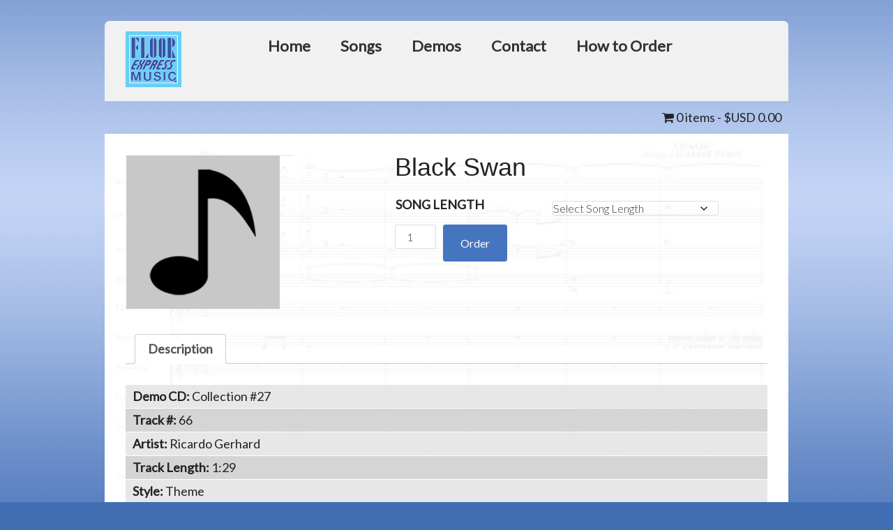

--- FILE ---
content_type: text/html; charset=UTF-8
request_url: https://floorexpressmusic.com/product/black-swan/
body_size: 15647
content:
<!DOCTYPE html>
<html lang="en-US">
<head >
<meta charset="UTF-8" />
<meta name="viewport" content="width=device-width, initial-scale=1" />
<meta name='robots' content='index, follow, max-image-preview:large, max-snippet:-1, max-video-preview:-1' />

	<!-- This site is optimized with the Yoast SEO plugin v26.7 - https://yoast.com/wordpress/plugins/seo/ -->
	<title>Black Swan - Floor Express Music</title>
	<link rel="canonical" href="https://floorexpressmusic.com/product/black-swan/" />
	<meta property="og:locale" content="en_US" />
	<meta property="og:type" content="article" />
	<meta property="og:title" content="Black Swan - Floor Express Music" />
	<meta property="og:url" content="https://floorexpressmusic.com/product/black-swan/" />
	<meta property="og:site_name" content="Floor Express Music" />
	<meta property="article:modified_time" content="2015-07-30T16:15:39+00:00" />
	<meta name="twitter:card" content="summary_large_image" />
	<script type="application/ld+json" class="yoast-schema-graph">{"@context":"https://schema.org","@graph":[{"@type":"WebPage","@id":"https://floorexpressmusic.com/product/black-swan/","url":"https://floorexpressmusic.com/product/black-swan/","name":"Black Swan - Floor Express Music","isPartOf":{"@id":"https://floorexpressmusic.com/#website"},"datePublished":"2015-07-30T16:15:36+00:00","dateModified":"2015-07-30T16:15:39+00:00","breadcrumb":{"@id":"https://floorexpressmusic.com/product/black-swan/#breadcrumb"},"inLanguage":"en-US","potentialAction":[{"@type":"ReadAction","target":["https://floorexpressmusic.com/product/black-swan/"]}]},{"@type":"BreadcrumbList","@id":"https://floorexpressmusic.com/product/black-swan/#breadcrumb","itemListElement":[{"@type":"ListItem","position":1,"name":"Home","item":"https://floorexpressmusic.com/"},{"@type":"ListItem","position":2,"name":"Shop","item":"https://floorexpressmusic.com/shop/"},{"@type":"ListItem","position":3,"name":"Black Swan"}]},{"@type":"WebSite","@id":"https://floorexpressmusic.com/#website","url":"https://floorexpressmusic.com/","name":"Floor Express Music","description":"Gymnastics Floor Music","publisher":{"@id":"https://floorexpressmusic.com/#organization"},"potentialAction":[{"@type":"SearchAction","target":{"@type":"EntryPoint","urlTemplate":"https://floorexpressmusic.com/?s={search_term_string}"},"query-input":{"@type":"PropertyValueSpecification","valueRequired":true,"valueName":"search_term_string"}}],"inLanguage":"en-US"},{"@type":"Organization","@id":"https://floorexpressmusic.com/#organization","name":"Floor Express Music","url":"https://floorexpressmusic.com/","logo":{"@type":"ImageObject","inLanguage":"en-US","@id":"https://floorexpressmusic.com/#/schema/logo/image/","url":"https://floorexpressmusic.com/floor-music/floor-music/uploads/2015/07/floor-express-music-logo1.png","contentUrl":"https://floorexpressmusic.com/floor-music/floor-music/uploads/2015/07/floor-express-music-logo1.png","width":150,"height":150,"caption":"Floor Express Music"},"image":{"@id":"https://floorexpressmusic.com/#/schema/logo/image/"}}]}</script>
	<!-- / Yoast SEO plugin. -->


<link rel='dns-prefetch' href='//www.googletagmanager.com' />
<link rel='dns-prefetch' href='//maxcdn.bootstrapcdn.com' />
<link rel='dns-prefetch' href='//fonts.googleapis.com' />
<link rel="alternate" type="application/rss+xml" title="Floor Express Music &raquo; Feed" href="https://floorexpressmusic.com/feed/" />
<link rel="alternate" type="application/rss+xml" title="Floor Express Music &raquo; Comments Feed" href="https://floorexpressmusic.com/comments/feed/" />
<link rel="alternate" title="oEmbed (JSON)" type="application/json+oembed" href="https://floorexpressmusic.com/wp-json/oembed/1.0/embed?url=https%3A%2F%2Ffloorexpressmusic.com%2Fproduct%2Fblack-swan%2F" />
<link rel="alternate" title="oEmbed (XML)" type="text/xml+oembed" href="https://floorexpressmusic.com/wp-json/oembed/1.0/embed?url=https%3A%2F%2Ffloorexpressmusic.com%2Fproduct%2Fblack-swan%2F&#038;format=xml" />
<style id='wp-img-auto-sizes-contain-inline-css' type='text/css'>
img:is([sizes=auto i],[sizes^="auto," i]){contain-intrinsic-size:3000px 1500px}
/*# sourceURL=wp-img-auto-sizes-contain-inline-css */
</style>
<link rel='stylesheet' id='wc-authorize-net-cim-credit-card-checkout-block-css' href='https://floorexpressmusic.com/floor-music/floor-music/plugins/woocommerce-gateway-authorize-net-cim/assets/css/blocks/wc-authorize-net-cim-checkout-block.css?ver=3.10.14' type='text/css' media='all' />
<link rel='stylesheet' id='wc-authorize-net-cim-echeck-checkout-block-css' href='https://floorexpressmusic.com/floor-music/floor-music/plugins/woocommerce-gateway-authorize-net-cim/assets/css/blocks/wc-authorize-net-cim-checkout-block.css?ver=3.10.14' type='text/css' media='all' />
<link rel='stylesheet' id='modern-portfolio-pro-theme-css' href='https://floorexpressmusic.com/floor-music/floor-music/themes/modern-portfolio-pro/style.css?ver=2.1' type='text/css' media='all' />
<style id='modern-portfolio-pro-theme-inline-css' type='text/css'>
.site-title a::before{ content: 'M'; }
/*# sourceURL=modern-portfolio-pro-theme-inline-css */
</style>
<style id='wp-emoji-styles-inline-css' type='text/css'>

	img.wp-smiley, img.emoji {
		display: inline !important;
		border: none !important;
		box-shadow: none !important;
		height: 1em !important;
		width: 1em !important;
		margin: 0 0.07em !important;
		vertical-align: -0.1em !important;
		background: none !important;
		padding: 0 !important;
	}
/*# sourceURL=wp-emoji-styles-inline-css */
</style>
<link rel='stylesheet' id='wp-block-library-css' href='https://floorexpressmusic.com/floor-music/wp-includes/css/dist/block-library/style.min.css?ver=6.9' type='text/css' media='all' />
<link rel='stylesheet' id='wc-blocks-style-css' href='https://floorexpressmusic.com/floor-music/floor-music/plugins/woocommerce/assets/client/blocks/wc-blocks.css?ver=wc-10.4.3' type='text/css' media='all' />
<style id='global-styles-inline-css' type='text/css'>
:root{--wp--preset--aspect-ratio--square: 1;--wp--preset--aspect-ratio--4-3: 4/3;--wp--preset--aspect-ratio--3-4: 3/4;--wp--preset--aspect-ratio--3-2: 3/2;--wp--preset--aspect-ratio--2-3: 2/3;--wp--preset--aspect-ratio--16-9: 16/9;--wp--preset--aspect-ratio--9-16: 9/16;--wp--preset--color--black: #000000;--wp--preset--color--cyan-bluish-gray: #abb8c3;--wp--preset--color--white: #ffffff;--wp--preset--color--pale-pink: #f78da7;--wp--preset--color--vivid-red: #cf2e2e;--wp--preset--color--luminous-vivid-orange: #ff6900;--wp--preset--color--luminous-vivid-amber: #fcb900;--wp--preset--color--light-green-cyan: #7bdcb5;--wp--preset--color--vivid-green-cyan: #00d084;--wp--preset--color--pale-cyan-blue: #8ed1fc;--wp--preset--color--vivid-cyan-blue: #0693e3;--wp--preset--color--vivid-purple: #9b51e0;--wp--preset--gradient--vivid-cyan-blue-to-vivid-purple: linear-gradient(135deg,rgb(6,147,227) 0%,rgb(155,81,224) 100%);--wp--preset--gradient--light-green-cyan-to-vivid-green-cyan: linear-gradient(135deg,rgb(122,220,180) 0%,rgb(0,208,130) 100%);--wp--preset--gradient--luminous-vivid-amber-to-luminous-vivid-orange: linear-gradient(135deg,rgb(252,185,0) 0%,rgb(255,105,0) 100%);--wp--preset--gradient--luminous-vivid-orange-to-vivid-red: linear-gradient(135deg,rgb(255,105,0) 0%,rgb(207,46,46) 100%);--wp--preset--gradient--very-light-gray-to-cyan-bluish-gray: linear-gradient(135deg,rgb(238,238,238) 0%,rgb(169,184,195) 100%);--wp--preset--gradient--cool-to-warm-spectrum: linear-gradient(135deg,rgb(74,234,220) 0%,rgb(151,120,209) 20%,rgb(207,42,186) 40%,rgb(238,44,130) 60%,rgb(251,105,98) 80%,rgb(254,248,76) 100%);--wp--preset--gradient--blush-light-purple: linear-gradient(135deg,rgb(255,206,236) 0%,rgb(152,150,240) 100%);--wp--preset--gradient--blush-bordeaux: linear-gradient(135deg,rgb(254,205,165) 0%,rgb(254,45,45) 50%,rgb(107,0,62) 100%);--wp--preset--gradient--luminous-dusk: linear-gradient(135deg,rgb(255,203,112) 0%,rgb(199,81,192) 50%,rgb(65,88,208) 100%);--wp--preset--gradient--pale-ocean: linear-gradient(135deg,rgb(255,245,203) 0%,rgb(182,227,212) 50%,rgb(51,167,181) 100%);--wp--preset--gradient--electric-grass: linear-gradient(135deg,rgb(202,248,128) 0%,rgb(113,206,126) 100%);--wp--preset--gradient--midnight: linear-gradient(135deg,rgb(2,3,129) 0%,rgb(40,116,252) 100%);--wp--preset--font-size--small: 13px;--wp--preset--font-size--medium: 20px;--wp--preset--font-size--large: 36px;--wp--preset--font-size--x-large: 42px;--wp--preset--spacing--20: 0.44rem;--wp--preset--spacing--30: 0.67rem;--wp--preset--spacing--40: 1rem;--wp--preset--spacing--50: 1.5rem;--wp--preset--spacing--60: 2.25rem;--wp--preset--spacing--70: 3.38rem;--wp--preset--spacing--80: 5.06rem;--wp--preset--shadow--natural: 6px 6px 9px rgba(0, 0, 0, 0.2);--wp--preset--shadow--deep: 12px 12px 50px rgba(0, 0, 0, 0.4);--wp--preset--shadow--sharp: 6px 6px 0px rgba(0, 0, 0, 0.2);--wp--preset--shadow--outlined: 6px 6px 0px -3px rgb(255, 255, 255), 6px 6px rgb(0, 0, 0);--wp--preset--shadow--crisp: 6px 6px 0px rgb(0, 0, 0);}:where(.is-layout-flex){gap: 0.5em;}:where(.is-layout-grid){gap: 0.5em;}body .is-layout-flex{display: flex;}.is-layout-flex{flex-wrap: wrap;align-items: center;}.is-layout-flex > :is(*, div){margin: 0;}body .is-layout-grid{display: grid;}.is-layout-grid > :is(*, div){margin: 0;}:where(.wp-block-columns.is-layout-flex){gap: 2em;}:where(.wp-block-columns.is-layout-grid){gap: 2em;}:where(.wp-block-post-template.is-layout-flex){gap: 1.25em;}:where(.wp-block-post-template.is-layout-grid){gap: 1.25em;}.has-black-color{color: var(--wp--preset--color--black) !important;}.has-cyan-bluish-gray-color{color: var(--wp--preset--color--cyan-bluish-gray) !important;}.has-white-color{color: var(--wp--preset--color--white) !important;}.has-pale-pink-color{color: var(--wp--preset--color--pale-pink) !important;}.has-vivid-red-color{color: var(--wp--preset--color--vivid-red) !important;}.has-luminous-vivid-orange-color{color: var(--wp--preset--color--luminous-vivid-orange) !important;}.has-luminous-vivid-amber-color{color: var(--wp--preset--color--luminous-vivid-amber) !important;}.has-light-green-cyan-color{color: var(--wp--preset--color--light-green-cyan) !important;}.has-vivid-green-cyan-color{color: var(--wp--preset--color--vivid-green-cyan) !important;}.has-pale-cyan-blue-color{color: var(--wp--preset--color--pale-cyan-blue) !important;}.has-vivid-cyan-blue-color{color: var(--wp--preset--color--vivid-cyan-blue) !important;}.has-vivid-purple-color{color: var(--wp--preset--color--vivid-purple) !important;}.has-black-background-color{background-color: var(--wp--preset--color--black) !important;}.has-cyan-bluish-gray-background-color{background-color: var(--wp--preset--color--cyan-bluish-gray) !important;}.has-white-background-color{background-color: var(--wp--preset--color--white) !important;}.has-pale-pink-background-color{background-color: var(--wp--preset--color--pale-pink) !important;}.has-vivid-red-background-color{background-color: var(--wp--preset--color--vivid-red) !important;}.has-luminous-vivid-orange-background-color{background-color: var(--wp--preset--color--luminous-vivid-orange) !important;}.has-luminous-vivid-amber-background-color{background-color: var(--wp--preset--color--luminous-vivid-amber) !important;}.has-light-green-cyan-background-color{background-color: var(--wp--preset--color--light-green-cyan) !important;}.has-vivid-green-cyan-background-color{background-color: var(--wp--preset--color--vivid-green-cyan) !important;}.has-pale-cyan-blue-background-color{background-color: var(--wp--preset--color--pale-cyan-blue) !important;}.has-vivid-cyan-blue-background-color{background-color: var(--wp--preset--color--vivid-cyan-blue) !important;}.has-vivid-purple-background-color{background-color: var(--wp--preset--color--vivid-purple) !important;}.has-black-border-color{border-color: var(--wp--preset--color--black) !important;}.has-cyan-bluish-gray-border-color{border-color: var(--wp--preset--color--cyan-bluish-gray) !important;}.has-white-border-color{border-color: var(--wp--preset--color--white) !important;}.has-pale-pink-border-color{border-color: var(--wp--preset--color--pale-pink) !important;}.has-vivid-red-border-color{border-color: var(--wp--preset--color--vivid-red) !important;}.has-luminous-vivid-orange-border-color{border-color: var(--wp--preset--color--luminous-vivid-orange) !important;}.has-luminous-vivid-amber-border-color{border-color: var(--wp--preset--color--luminous-vivid-amber) !important;}.has-light-green-cyan-border-color{border-color: var(--wp--preset--color--light-green-cyan) !important;}.has-vivid-green-cyan-border-color{border-color: var(--wp--preset--color--vivid-green-cyan) !important;}.has-pale-cyan-blue-border-color{border-color: var(--wp--preset--color--pale-cyan-blue) !important;}.has-vivid-cyan-blue-border-color{border-color: var(--wp--preset--color--vivid-cyan-blue) !important;}.has-vivid-purple-border-color{border-color: var(--wp--preset--color--vivid-purple) !important;}.has-vivid-cyan-blue-to-vivid-purple-gradient-background{background: var(--wp--preset--gradient--vivid-cyan-blue-to-vivid-purple) !important;}.has-light-green-cyan-to-vivid-green-cyan-gradient-background{background: var(--wp--preset--gradient--light-green-cyan-to-vivid-green-cyan) !important;}.has-luminous-vivid-amber-to-luminous-vivid-orange-gradient-background{background: var(--wp--preset--gradient--luminous-vivid-amber-to-luminous-vivid-orange) !important;}.has-luminous-vivid-orange-to-vivid-red-gradient-background{background: var(--wp--preset--gradient--luminous-vivid-orange-to-vivid-red) !important;}.has-very-light-gray-to-cyan-bluish-gray-gradient-background{background: var(--wp--preset--gradient--very-light-gray-to-cyan-bluish-gray) !important;}.has-cool-to-warm-spectrum-gradient-background{background: var(--wp--preset--gradient--cool-to-warm-spectrum) !important;}.has-blush-light-purple-gradient-background{background: var(--wp--preset--gradient--blush-light-purple) !important;}.has-blush-bordeaux-gradient-background{background: var(--wp--preset--gradient--blush-bordeaux) !important;}.has-luminous-dusk-gradient-background{background: var(--wp--preset--gradient--luminous-dusk) !important;}.has-pale-ocean-gradient-background{background: var(--wp--preset--gradient--pale-ocean) !important;}.has-electric-grass-gradient-background{background: var(--wp--preset--gradient--electric-grass) !important;}.has-midnight-gradient-background{background: var(--wp--preset--gradient--midnight) !important;}.has-small-font-size{font-size: var(--wp--preset--font-size--small) !important;}.has-medium-font-size{font-size: var(--wp--preset--font-size--medium) !important;}.has-large-font-size{font-size: var(--wp--preset--font-size--large) !important;}.has-x-large-font-size{font-size: var(--wp--preset--font-size--x-large) !important;}
/*# sourceURL=global-styles-inline-css */
</style>

<style id='classic-theme-styles-inline-css' type='text/css'>
/*! This file is auto-generated */
.wp-block-button__link{color:#fff;background-color:#32373c;border-radius:9999px;box-shadow:none;text-decoration:none;padding:calc(.667em + 2px) calc(1.333em + 2px);font-size:1.125em}.wp-block-file__button{background:#32373c;color:#fff;text-decoration:none}
/*# sourceURL=/wp-includes/css/classic-themes.min.css */
</style>
<link rel='stylesheet' id='woocommerce-layout-css' href='https://floorexpressmusic.com/floor-music/floor-music/plugins/woocommerce/assets/css/woocommerce-layout.css?ver=10.4.3' type='text/css' media='all' />
<link rel='stylesheet' id='woocommerce-smallscreen-css' href='https://floorexpressmusic.com/floor-music/floor-music/plugins/woocommerce/assets/css/woocommerce-smallscreen.css?ver=10.4.3' type='text/css' media='only screen and (max-width: 768px)' />
<link rel='stylesheet' id='woocommerce-general-css' href='https://floorexpressmusic.com/floor-music/floor-music/plugins/woocommerce/assets/css/woocommerce.css?ver=10.4.3' type='text/css' media='all' />
<style id='woocommerce-inline-inline-css' type='text/css'>
.woocommerce form .form-row .required { visibility: visible; }
/*# sourceURL=woocommerce-inline-inline-css */
</style>
<link rel='stylesheet' id='font-awesome-css' href='//maxcdn.bootstrapcdn.com/font-awesome/4.2.0/css/font-awesome.min.css?ver=6.9' type='text/css' media='all' />
<link rel='stylesheet' id='dashicons-css' href='https://floorexpressmusic.com/floor-music/wp-includes/css/dashicons.min.css?ver=6.9' type='text/css' media='all' />
<link rel='stylesheet' id='google-fonts-css' href='//fonts.googleapis.com/css?family=Lato%3A300%2C400%7CMerriweather%3A400%2C300&#038;ver=2.1' type='text/css' media='all' />
<link rel='stylesheet' id='sv-wc-payment-gateway-payment-form-v5_15_12-css' href='https://floorexpressmusic.com/floor-music/floor-music/plugins/woocommerce-gateway-authorize-net-cim/vendor/skyverge/wc-plugin-framework/woocommerce/payment-gateway/assets/css/frontend/sv-wc-payment-gateway-payment-form.min.css?ver=5.15.12' type='text/css' media='all' />
<script type="text/javascript" id="woocommerce-google-analytics-integration-gtag-js-after">
/* <![CDATA[ */
/* Google Analytics for WooCommerce (gtag.js) */
					window.dataLayer = window.dataLayer || [];
					function gtag(){dataLayer.push(arguments);}
					// Set up default consent state.
					for ( const mode of [{"analytics_storage":"denied","ad_storage":"denied","ad_user_data":"denied","ad_personalization":"denied","region":["AT","BE","BG","HR","CY","CZ","DK","EE","FI","FR","DE","GR","HU","IS","IE","IT","LV","LI","LT","LU","MT","NL","NO","PL","PT","RO","SK","SI","ES","SE","GB","CH"]}] || [] ) {
						gtag( "consent", "default", { "wait_for_update": 500, ...mode } );
					}
					gtag("js", new Date());
					gtag("set", "developer_id.dOGY3NW", true);
					gtag("config", "G-BJM466GTP1", {"track_404":true,"allow_google_signals":false,"logged_in":false,"linker":{"domains":[],"allow_incoming":false},"custom_map":{"dimension1":"logged_in"}});
//# sourceURL=woocommerce-google-analytics-integration-gtag-js-after
/* ]]> */
</script>
<script type="text/javascript" src="https://floorexpressmusic.com/floor-music/wp-includes/js/jquery/jquery.min.js?ver=3.7.1" id="jquery-core-js"></script>
<script type="text/javascript" src="https://floorexpressmusic.com/floor-music/wp-includes/js/jquery/jquery-migrate.min.js?ver=3.4.1" id="jquery-migrate-js"></script>
<script type="text/javascript" src="https://floorexpressmusic.com/floor-music/floor-music/plugins/woocommerce/assets/js/jquery-blockui/jquery.blockUI.min.js?ver=2.7.0-wc.10.4.3" id="wc-jquery-blockui-js" defer="defer" data-wp-strategy="defer"></script>
<script type="text/javascript" id="wc-add-to-cart-js-extra">
/* <![CDATA[ */
var wc_add_to_cart_params = {"ajax_url":"/floor-music/wp-admin/admin-ajax.php","wc_ajax_url":"/?wc-ajax=%%endpoint%%","i18n_view_cart":"View cart","cart_url":"https://floorexpressmusic.com/cart/","is_cart":"","cart_redirect_after_add":"yes"};
//# sourceURL=wc-add-to-cart-js-extra
/* ]]> */
</script>
<script type="text/javascript" src="https://floorexpressmusic.com/floor-music/floor-music/plugins/woocommerce/assets/js/frontend/add-to-cart.min.js?ver=10.4.3" id="wc-add-to-cart-js" defer="defer" data-wp-strategy="defer"></script>
<script type="text/javascript" id="wc-single-product-js-extra">
/* <![CDATA[ */
var wc_single_product_params = {"i18n_required_rating_text":"Please select a rating","i18n_rating_options":["1 of 5 stars","2 of 5 stars","3 of 5 stars","4 of 5 stars","5 of 5 stars"],"i18n_product_gallery_trigger_text":"View full-screen image gallery","review_rating_required":"yes","flexslider":{"rtl":false,"animation":"slide","smoothHeight":true,"directionNav":false,"controlNav":"thumbnails","slideshow":false,"animationSpeed":500,"animationLoop":false,"allowOneSlide":false},"zoom_enabled":"","zoom_options":[],"photoswipe_enabled":"","photoswipe_options":{"shareEl":false,"closeOnScroll":false,"history":false,"hideAnimationDuration":0,"showAnimationDuration":0},"flexslider_enabled":""};
//# sourceURL=wc-single-product-js-extra
/* ]]> */
</script>
<script type="text/javascript" src="https://floorexpressmusic.com/floor-music/floor-music/plugins/woocommerce/assets/js/frontend/single-product.min.js?ver=10.4.3" id="wc-single-product-js" defer="defer" data-wp-strategy="defer"></script>
<script type="text/javascript" src="https://floorexpressmusic.com/floor-music/floor-music/plugins/woocommerce/assets/js/js-cookie/js.cookie.min.js?ver=2.1.4-wc.10.4.3" id="wc-js-cookie-js" defer="defer" data-wp-strategy="defer"></script>
<script type="text/javascript" id="woocommerce-js-extra">
/* <![CDATA[ */
var woocommerce_params = {"ajax_url":"/floor-music/wp-admin/admin-ajax.php","wc_ajax_url":"/?wc-ajax=%%endpoint%%","i18n_password_show":"Show password","i18n_password_hide":"Hide password"};
//# sourceURL=woocommerce-js-extra
/* ]]> */
</script>
<script type="text/javascript" src="https://floorexpressmusic.com/floor-music/floor-music/plugins/woocommerce/assets/js/frontend/woocommerce.min.js?ver=10.4.3" id="woocommerce-js" defer="defer" data-wp-strategy="defer"></script>
<script type="text/javascript" src="https://floorexpressmusic.com/floor-music/floor-music/themes/modern-portfolio-pro/js/responsive-menu.js?ver=1.0.0" id="mpp-responsive-menu-js"></script>
<link rel="https://api.w.org/" href="https://floorexpressmusic.com/wp-json/" /><link rel="alternate" title="JSON" type="application/json" href="https://floorexpressmusic.com/wp-json/wp/v2/product/2402" /><link rel="EditURI" type="application/rsd+xml" title="RSD" href="https://floorexpressmusic.com/floor-music/xmlrpc.php?rsd" />
<meta name="generator" content="WordPress 6.9" />
<meta name="generator" content="WooCommerce 10.4.3" />
<link rel='shortlink' href='https://floorexpressmusic.com/?p=2402' />
<link rel="icon" href="https://floorexpressmusic.com/floor-music/floor-music/themes/modern-portfolio-pro/images/favicon.ico" />
<!--[if lte IE 8]>
<style>
.site-header, .site-inner, .mpp-home .site-inner {
    width: 980px;
}
.header-contact-block.cart{
	width:140px;
}
</style>
<![endif]-->
<link rel='stylesheet' href='/media/custom.css' type='text/css' media='all' />
<script>
  (function(i,s,o,g,r,a,m){i['GoogleAnalyticsObject']=r;i[r]=i[r]||function(){
  (i[r].q=i[r].q||[]).push(arguments)},i[r].l=1*new Date();a=s.createElement(o),
  m=s.getElementsByTagName(o)[0];a.async=1;a.src=g;m.parentNode.insertBefore(a,m)
  })(window,document,'script','//www.google-analytics.com/analytics.js','ga');

  ga('create', 'UA-13225901-1', 'auto');
  ga('send', 'pageview');

</script>	<noscript><style>.woocommerce-product-gallery{ opacity: 1 !important; }</style></noscript>
	<link rel='stylesheet' id='mediaelement-css' href='https://floorexpressmusic.com/floor-music/wp-includes/js/mediaelement/mediaelementplayer-legacy.min.css?ver=4.2.17' type='text/css' media='all' />
<link rel='stylesheet' id='wp-mediaelement-css' href='https://floorexpressmusic.com/floor-music/wp-includes/js/mediaelement/wp-mediaelement.min.css?ver=6.9' type='text/css' media='all' />
</head>
<body class="wp-singular product-template-default single single-product postid-2402 wp-theme-genesis wp-child-theme-modern-portfolio-pro theme-genesis woocommerce woocommerce-page woocommerce-no-js full-width-content genesis-breadcrumbs-hidden genesis-footer-widgets-hidden song"><div class="site-container"><header class="site-header"><div class="wrap"><div class="title-area"><p class="site-title"><a href="https://floorexpressmusic.com/">Floor Express Music</a></p>	<a href="/" title="Floor Express Music"><img src="/media/theme/blank.png" width="150" height="150" alt="Floor Express Music" style="margin:-12px 0;" /></a>
 <p class="site-description">Gymnastics Floor Music</p></div><div class="widget-area header-widget-area">
<section id="nav_menu-3" class="widget widget_nav_menu"><div class="widget-wrap"><nav class="nav-header"><ul id="menu-main-nav" class="menu genesis-nav-menu"><li id="menu-item-64011" class="menu-item menu-item-type-custom menu-item-object-custom menu-item-has-children menu-item-64011"><a href="/"><span >Home</span></a>
<ul class="sub-menu">
	<li id="menu-item-108339" class="menu-item menu-item-type-post_type menu-item-object-page menu-item-108339"><a href="https://floorexpressmusic.com/how-to-order/"><span >How to Order</span></a></li>
	<li id="menu-item-64012" class="menu-item menu-item-type-post_type menu-item-object-page menu-item-64012"><a href="https://floorexpressmusic.com/about-our-gymnastics-floor-music/"><span >About</span></a></li>
</ul>
</li>
<li id="menu-item-64014" class="menu-item menu-item-type-post_type menu-item-object-page menu-item-has-children menu-item-64014"><a href="https://floorexpressmusic.com/songs-listen-and-order/"><span >Songs</span></a>
<ul class="sub-menu">
	<li id="menu-item-64015" class="menu-item menu-item-type-post_type menu-item-object-page menu-item-64015"><a href="https://floorexpressmusic.com/new-releases/"><span >New Releases</span></a></li>
	<li id="menu-item-64016" class="menu-item menu-item-type-post_type menu-item-object-page menu-item-64016"><a href="https://floorexpressmusic.com/songs-listen-and-order/"><span >Songs – Listen and Order</span></a></li>
</ul>
</li>
<li id="menu-item-64017" class="menu-item menu-item-type-post_type menu-item-object-page menu-item-has-children menu-item-64017"><a href="https://floorexpressmusic.com/demo-collections/"><span >Demos</span></a>
<ul class="sub-menu">
	<li id="menu-item-64018" class="menu-item menu-item-type-post_type menu-item-object-page menu-item-64018"><a href="https://floorexpressmusic.com/demo-collections/"><span >Demo Collections</span></a></li>
</ul>
</li>
<li id="menu-item-64027" class="menu-item menu-item-type-post_type menu-item-object-page menu-item-64027"><a href="https://floorexpressmusic.com/contact-floor-express-music/"><span >Contact</span></a></li>
<li id="menu-item-64013" class="menu-item menu-item-type-post_type menu-item-object-page menu-item-64013"><a href="https://floorexpressmusic.com/how-to-order/"><span >How to Order</span></a></li>
</ul></nav></div></section>
</div></div></header><nav class="nav-primary" aria-label="Main"><div class="wrap"><ul id="menu-cart-nav" class="menu genesis-nav-menu menu-primary"><li id="menu-item-92596" class="menu-item menu-item-type-custom menu-item-object-custom menu-item-92596"><a href="#"><span >&#8211;</span></a></li>
<li class="right"><a class="wcmenucart-contents" href="https://floorexpressmusic.com/cart/" title="View your shopping cart"><i class="fa fa-shopping-cart"></i> 0 items - <span class="woocommerce-Price-amount amount"><bdi><span class="woocommerce-Price-currencySymbol">$USD </span>0.00</bdi></span></a></li></ul></div></nav><div class="site-inner"><div class="content-sidebar-wrap"><main class="content">
		<div class="woocommerce-notices-wrapper"></div>
		<div itemscope itemtype="http://schema.org/Product" id="product-2402" class="post-2402 product type-product status-publish sub-style-theme artist-ricardo-gerhard product_cat-10-cd27 product_tag-movie-theme entry first instock taxable shipping-taxable purchasable product-type-variable">

			<div class="woocommerce-product-gallery woocommerce-product-gallery--without-images woocommerce-product-gallery--columns-4 images" data-columns="4" style="opacity: 0; transition: opacity .25s ease-in-out;">
	<div class="woocommerce-product-gallery__wrapper">
		<div class="woocommerce-product-gallery__image woocommerce-product-gallery__image--placeholder"><img src="/media/cart/blank.png" alt="Awaiting product image" class="wp-post-image" /></div>	</div>
</div>

			<div class="summary">
					
				<h1 class="product_title entry-title">Black Swan</h1><div class="bulk_pricing_discounts_wrapper"><b>Quantity discounts available</b><br></div><style>
            .bulk_pricing_discounts table {
                width: 100%;
                border: 1px solid #ddd;
            }
            .bulk_pricing_discounts table th,
            .bulk_pricing_discounts table td {
                text-align:center;
                border: 1px solid #eee;
            }
            .bulk_pricing_discounts_wrapper {
                clear: both;
            }
        </style><p class="price"><span class="woocommerce-Price-amount amount" aria-hidden="true"><bdi><span class="woocommerce-Price-currencySymbol">$USD </span>50.00</bdi></span> <span aria-hidden="true">&ndash;</span> <span class="woocommerce-Price-amount amount" aria-hidden="true"><bdi><span class="woocommerce-Price-currencySymbol">$USD </span>75.00</bdi></span><span class="screen-reader-text">Price range: $USD 50.00 through $USD 75.00</span></p>

<form class="variations_form cart" action="https://floorexpressmusic.com/product/black-swan/" method="post" enctype='multipart/form-data' data-product_id="2402" data-product_variations="[{&quot;attributes&quot;:{&quot;attribute_song-length&quot;:&quot;Long MP3 - $50&quot;},&quot;availability_html&quot;:&quot;&quot;,&quot;backorders_allowed&quot;:false,&quot;dimensions&quot;:{&quot;length&quot;:&quot;&quot;,&quot;width&quot;:&quot;&quot;,&quot;height&quot;:&quot;&quot;},&quot;dimensions_html&quot;:&quot;N\/A&quot;,&quot;display_price&quot;:50,&quot;display_regular_price&quot;:50,&quot;image&quot;:{&quot;title&quot;:&quot;&quot;,&quot;caption&quot;:&quot;&quot;,&quot;url&quot;:&quot;&quot;,&quot;alt&quot;:&quot;&quot;,&quot;src&quot;:&quot;&quot;,&quot;srcset&quot;:false,&quot;sizes&quot;:false},&quot;image_id&quot;:0,&quot;is_downloadable&quot;:false,&quot;is_in_stock&quot;:true,&quot;is_purchasable&quot;:true,&quot;is_sold_individually&quot;:&quot;no&quot;,&quot;is_virtual&quot;:true,&quot;max_qty&quot;:&quot;&quot;,&quot;min_qty&quot;:1,&quot;price_html&quot;:&quot;&lt;span class=\&quot;price\&quot;&gt;&lt;span class=\&quot;woocommerce-Price-amount amount\&quot;&gt;&lt;bdi&gt;&lt;span class=\&quot;woocommerce-Price-currencySymbol\&quot;&gt;$USD &lt;\/span&gt;50.00&lt;\/bdi&gt;&lt;\/span&gt;&lt;\/span&gt;&quot;,&quot;sku&quot;:&quot;886a3162e012&quot;,&quot;variation_description&quot;:&quot;&quot;,&quot;variation_id&quot;:2403,&quot;variation_is_active&quot;:true,&quot;variation_is_visible&quot;:true,&quot;weight&quot;:&quot;&quot;,&quot;weight_html&quot;:&quot;N\/A&quot;},{&quot;attributes&quot;:{&quot;attribute_song-length&quot;:&quot;Medium MP3 - $50&quot;},&quot;availability_html&quot;:&quot;&quot;,&quot;backorders_allowed&quot;:false,&quot;dimensions&quot;:{&quot;length&quot;:&quot;&quot;,&quot;width&quot;:&quot;&quot;,&quot;height&quot;:&quot;&quot;},&quot;dimensions_html&quot;:&quot;N\/A&quot;,&quot;display_price&quot;:50,&quot;display_regular_price&quot;:50,&quot;image&quot;:{&quot;title&quot;:&quot;&quot;,&quot;caption&quot;:&quot;&quot;,&quot;url&quot;:&quot;&quot;,&quot;alt&quot;:&quot;&quot;,&quot;src&quot;:&quot;&quot;,&quot;srcset&quot;:false,&quot;sizes&quot;:false},&quot;image_id&quot;:0,&quot;is_downloadable&quot;:false,&quot;is_in_stock&quot;:true,&quot;is_purchasable&quot;:true,&quot;is_sold_individually&quot;:&quot;no&quot;,&quot;is_virtual&quot;:true,&quot;max_qty&quot;:&quot;&quot;,&quot;min_qty&quot;:1,&quot;price_html&quot;:&quot;&lt;span class=\&quot;price\&quot;&gt;&lt;span class=\&quot;woocommerce-Price-amount amount\&quot;&gt;&lt;bdi&gt;&lt;span class=\&quot;woocommerce-Price-currencySymbol\&quot;&gt;$USD &lt;\/span&gt;50.00&lt;\/bdi&gt;&lt;\/span&gt;&lt;\/span&gt;&quot;,&quot;sku&quot;:&quot;b7185861d36c&quot;,&quot;variation_description&quot;:&quot;&quot;,&quot;variation_id&quot;:2404,&quot;variation_is_active&quot;:true,&quot;variation_is_visible&quot;:true,&quot;weight&quot;:&quot;&quot;,&quot;weight_html&quot;:&quot;N\/A&quot;},{&quot;attributes&quot;:{&quot;attribute_song-length&quot;:&quot;Level 6 MP3 - $50&quot;},&quot;availability_html&quot;:&quot;&quot;,&quot;backorders_allowed&quot;:false,&quot;dimensions&quot;:{&quot;length&quot;:&quot;&quot;,&quot;width&quot;:&quot;&quot;,&quot;height&quot;:&quot;&quot;},&quot;dimensions_html&quot;:&quot;N\/A&quot;,&quot;display_price&quot;:50,&quot;display_regular_price&quot;:50,&quot;image&quot;:{&quot;title&quot;:&quot;&quot;,&quot;caption&quot;:&quot;&quot;,&quot;url&quot;:&quot;&quot;,&quot;alt&quot;:&quot;&quot;,&quot;src&quot;:&quot;&quot;,&quot;srcset&quot;:false,&quot;sizes&quot;:false},&quot;image_id&quot;:0,&quot;is_downloadable&quot;:false,&quot;is_in_stock&quot;:true,&quot;is_purchasable&quot;:true,&quot;is_sold_individually&quot;:&quot;no&quot;,&quot;is_virtual&quot;:true,&quot;max_qty&quot;:&quot;&quot;,&quot;min_qty&quot;:1,&quot;price_html&quot;:&quot;&lt;span class=\&quot;price\&quot;&gt;&lt;span class=\&quot;woocommerce-Price-amount amount\&quot;&gt;&lt;bdi&gt;&lt;span class=\&quot;woocommerce-Price-currencySymbol\&quot;&gt;$USD &lt;\/span&gt;50.00&lt;\/bdi&gt;&lt;\/span&gt;&lt;\/span&gt;&quot;,&quot;sku&quot;:&quot;a9fbcb8d948d&quot;,&quot;variation_description&quot;:&quot;&quot;,&quot;variation_id&quot;:2405,&quot;variation_is_active&quot;:true,&quot;variation_is_visible&quot;:true,&quot;weight&quot;:&quot;&quot;,&quot;weight_html&quot;:&quot;N\/A&quot;},{&quot;attributes&quot;:{&quot;attribute_song-length&quot;:&quot;Short MP3 - $50&quot;},&quot;availability_html&quot;:&quot;&quot;,&quot;backorders_allowed&quot;:false,&quot;dimensions&quot;:{&quot;length&quot;:&quot;&quot;,&quot;width&quot;:&quot;&quot;,&quot;height&quot;:&quot;&quot;},&quot;dimensions_html&quot;:&quot;N\/A&quot;,&quot;display_price&quot;:50,&quot;display_regular_price&quot;:50,&quot;image&quot;:{&quot;title&quot;:&quot;&quot;,&quot;caption&quot;:&quot;&quot;,&quot;url&quot;:&quot;&quot;,&quot;alt&quot;:&quot;&quot;,&quot;src&quot;:&quot;&quot;,&quot;srcset&quot;:false,&quot;sizes&quot;:false},&quot;image_id&quot;:0,&quot;is_downloadable&quot;:false,&quot;is_in_stock&quot;:true,&quot;is_purchasable&quot;:true,&quot;is_sold_individually&quot;:&quot;no&quot;,&quot;is_virtual&quot;:true,&quot;max_qty&quot;:&quot;&quot;,&quot;min_qty&quot;:1,&quot;price_html&quot;:&quot;&lt;span class=\&quot;price\&quot;&gt;&lt;span class=\&quot;woocommerce-Price-amount amount\&quot;&gt;&lt;bdi&gt;&lt;span class=\&quot;woocommerce-Price-currencySymbol\&quot;&gt;$USD &lt;\/span&gt;50.00&lt;\/bdi&gt;&lt;\/span&gt;&lt;\/span&gt;&quot;,&quot;sku&quot;:&quot;91e615d3c3f7&quot;,&quot;variation_description&quot;:&quot;&quot;,&quot;variation_id&quot;:2406,&quot;variation_is_active&quot;:true,&quot;variation_is_visible&quot;:true,&quot;weight&quot;:&quot;&quot;,&quot;weight_html&quot;:&quot;N\/A&quot;},{&quot;attributes&quot;:{&quot;attribute_song-length&quot;:&quot;Xcel MP3 - $50&quot;},&quot;availability_html&quot;:&quot;&quot;,&quot;backorders_allowed&quot;:false,&quot;dimensions&quot;:{&quot;length&quot;:&quot;&quot;,&quot;width&quot;:&quot;&quot;,&quot;height&quot;:&quot;&quot;},&quot;dimensions_html&quot;:&quot;N\/A&quot;,&quot;display_price&quot;:50,&quot;display_regular_price&quot;:50,&quot;image&quot;:{&quot;title&quot;:&quot;&quot;,&quot;caption&quot;:&quot;&quot;,&quot;url&quot;:&quot;&quot;,&quot;alt&quot;:&quot;&quot;,&quot;src&quot;:&quot;&quot;,&quot;srcset&quot;:false,&quot;sizes&quot;:false},&quot;image_id&quot;:0,&quot;is_downloadable&quot;:false,&quot;is_in_stock&quot;:true,&quot;is_purchasable&quot;:true,&quot;is_sold_individually&quot;:&quot;no&quot;,&quot;is_virtual&quot;:true,&quot;max_qty&quot;:&quot;&quot;,&quot;min_qty&quot;:1,&quot;price_html&quot;:&quot;&lt;span class=\&quot;price\&quot;&gt;&lt;span class=\&quot;woocommerce-Price-amount amount\&quot;&gt;&lt;bdi&gt;&lt;span class=\&quot;woocommerce-Price-currencySymbol\&quot;&gt;$USD &lt;\/span&gt;50.00&lt;\/bdi&gt;&lt;\/span&gt;&lt;\/span&gt;&quot;,&quot;sku&quot;:&quot;4e44d47feb29&quot;,&quot;variation_description&quot;:&quot;&quot;,&quot;variation_id&quot;:2407,&quot;variation_is_active&quot;:true,&quot;variation_is_visible&quot;:true,&quot;weight&quot;:&quot;&quot;,&quot;weight_html&quot;:&quot;N\/A&quot;},{&quot;attributes&quot;:{&quot;attribute_song-length&quot;:&quot;Bronze MP3 - $50&quot;},&quot;availability_html&quot;:&quot;&quot;,&quot;backorders_allowed&quot;:false,&quot;dimensions&quot;:{&quot;length&quot;:&quot;&quot;,&quot;width&quot;:&quot;&quot;,&quot;height&quot;:&quot;&quot;},&quot;dimensions_html&quot;:&quot;N\/A&quot;,&quot;display_price&quot;:50,&quot;display_regular_price&quot;:50,&quot;image&quot;:{&quot;title&quot;:&quot;&quot;,&quot;caption&quot;:&quot;&quot;,&quot;url&quot;:&quot;&quot;,&quot;alt&quot;:&quot;&quot;,&quot;src&quot;:&quot;&quot;,&quot;srcset&quot;:false,&quot;sizes&quot;:false},&quot;image_id&quot;:0,&quot;is_downloadable&quot;:false,&quot;is_in_stock&quot;:true,&quot;is_purchasable&quot;:true,&quot;is_sold_individually&quot;:&quot;no&quot;,&quot;is_virtual&quot;:true,&quot;max_qty&quot;:&quot;&quot;,&quot;min_qty&quot;:1,&quot;price_html&quot;:&quot;&lt;span class=\&quot;price\&quot;&gt;&lt;span class=\&quot;woocommerce-Price-amount amount\&quot;&gt;&lt;bdi&gt;&lt;span class=\&quot;woocommerce-Price-currencySymbol\&quot;&gt;$USD &lt;\/span&gt;50.00&lt;\/bdi&gt;&lt;\/span&gt;&lt;\/span&gt;&quot;,&quot;sku&quot;:&quot;0e2a9a6ad107&quot;,&quot;variation_description&quot;:&quot;&quot;,&quot;variation_id&quot;:2408,&quot;variation_is_active&quot;:true,&quot;variation_is_visible&quot;:true,&quot;weight&quot;:&quot;&quot;,&quot;weight_html&quot;:&quot;N\/A&quot;},{&quot;attributes&quot;:{&quot;attribute_song-length&quot;:&quot;Long + Medium - $75&quot;},&quot;availability_html&quot;:&quot;&quot;,&quot;backorders_allowed&quot;:false,&quot;dimensions&quot;:{&quot;length&quot;:&quot;&quot;,&quot;width&quot;:&quot;&quot;,&quot;height&quot;:&quot;&quot;},&quot;dimensions_html&quot;:&quot;N\/A&quot;,&quot;display_price&quot;:75,&quot;display_regular_price&quot;:75,&quot;image&quot;:{&quot;title&quot;:&quot;&quot;,&quot;caption&quot;:&quot;&quot;,&quot;url&quot;:&quot;&quot;,&quot;alt&quot;:&quot;&quot;,&quot;src&quot;:&quot;&quot;,&quot;srcset&quot;:false,&quot;sizes&quot;:false},&quot;image_id&quot;:0,&quot;is_downloadable&quot;:false,&quot;is_in_stock&quot;:true,&quot;is_purchasable&quot;:true,&quot;is_sold_individually&quot;:&quot;no&quot;,&quot;is_virtual&quot;:true,&quot;max_qty&quot;:&quot;&quot;,&quot;min_qty&quot;:1,&quot;price_html&quot;:&quot;&lt;span class=\&quot;price\&quot;&gt;&lt;span class=\&quot;woocommerce-Price-amount amount\&quot;&gt;&lt;bdi&gt;&lt;span class=\&quot;woocommerce-Price-currencySymbol\&quot;&gt;$USD &lt;\/span&gt;75.00&lt;\/bdi&gt;&lt;\/span&gt;&lt;\/span&gt;&quot;,&quot;sku&quot;:&quot;1429632a34ad&quot;,&quot;variation_description&quot;:&quot;&quot;,&quot;variation_id&quot;:2409,&quot;variation_is_active&quot;:true,&quot;variation_is_visible&quot;:true,&quot;weight&quot;:&quot;&quot;,&quot;weight_html&quot;:&quot;N\/A&quot;},{&quot;attributes&quot;:{&quot;attribute_song-length&quot;:&quot;Long + Level 6 - $75&quot;},&quot;availability_html&quot;:&quot;&quot;,&quot;backorders_allowed&quot;:false,&quot;dimensions&quot;:{&quot;length&quot;:&quot;&quot;,&quot;width&quot;:&quot;&quot;,&quot;height&quot;:&quot;&quot;},&quot;dimensions_html&quot;:&quot;N\/A&quot;,&quot;display_price&quot;:75,&quot;display_regular_price&quot;:75,&quot;image&quot;:{&quot;title&quot;:&quot;&quot;,&quot;caption&quot;:&quot;&quot;,&quot;url&quot;:&quot;&quot;,&quot;alt&quot;:&quot;&quot;,&quot;src&quot;:&quot;&quot;,&quot;srcset&quot;:false,&quot;sizes&quot;:false},&quot;image_id&quot;:0,&quot;is_downloadable&quot;:false,&quot;is_in_stock&quot;:true,&quot;is_purchasable&quot;:true,&quot;is_sold_individually&quot;:&quot;no&quot;,&quot;is_virtual&quot;:true,&quot;max_qty&quot;:&quot;&quot;,&quot;min_qty&quot;:1,&quot;price_html&quot;:&quot;&lt;span class=\&quot;price\&quot;&gt;&lt;span class=\&quot;woocommerce-Price-amount amount\&quot;&gt;&lt;bdi&gt;&lt;span class=\&quot;woocommerce-Price-currencySymbol\&quot;&gt;$USD &lt;\/span&gt;75.00&lt;\/bdi&gt;&lt;\/span&gt;&lt;\/span&gt;&quot;,&quot;sku&quot;:&quot;38326b3fb11e&quot;,&quot;variation_description&quot;:&quot;&quot;,&quot;variation_id&quot;:2410,&quot;variation_is_active&quot;:true,&quot;variation_is_visible&quot;:true,&quot;weight&quot;:&quot;&quot;,&quot;weight_html&quot;:&quot;N\/A&quot;},{&quot;attributes&quot;:{&quot;attribute_song-length&quot;:&quot;Long + Short - $75&quot;},&quot;availability_html&quot;:&quot;&quot;,&quot;backorders_allowed&quot;:false,&quot;dimensions&quot;:{&quot;length&quot;:&quot;&quot;,&quot;width&quot;:&quot;&quot;,&quot;height&quot;:&quot;&quot;},&quot;dimensions_html&quot;:&quot;N\/A&quot;,&quot;display_price&quot;:75,&quot;display_regular_price&quot;:75,&quot;image&quot;:{&quot;title&quot;:&quot;&quot;,&quot;caption&quot;:&quot;&quot;,&quot;url&quot;:&quot;&quot;,&quot;alt&quot;:&quot;&quot;,&quot;src&quot;:&quot;&quot;,&quot;srcset&quot;:false,&quot;sizes&quot;:false},&quot;image_id&quot;:0,&quot;is_downloadable&quot;:false,&quot;is_in_stock&quot;:true,&quot;is_purchasable&quot;:true,&quot;is_sold_individually&quot;:&quot;no&quot;,&quot;is_virtual&quot;:true,&quot;max_qty&quot;:&quot;&quot;,&quot;min_qty&quot;:1,&quot;price_html&quot;:&quot;&lt;span class=\&quot;price\&quot;&gt;&lt;span class=\&quot;woocommerce-Price-amount amount\&quot;&gt;&lt;bdi&gt;&lt;span class=\&quot;woocommerce-Price-currencySymbol\&quot;&gt;$USD &lt;\/span&gt;75.00&lt;\/bdi&gt;&lt;\/span&gt;&lt;\/span&gt;&quot;,&quot;sku&quot;:&quot;286932df1b49&quot;,&quot;variation_description&quot;:&quot;&quot;,&quot;variation_id&quot;:2411,&quot;variation_is_active&quot;:true,&quot;variation_is_visible&quot;:true,&quot;weight&quot;:&quot;&quot;,&quot;weight_html&quot;:&quot;N\/A&quot;},{&quot;attributes&quot;:{&quot;attribute_song-length&quot;:&quot;Long + Xcel - $75&quot;},&quot;availability_html&quot;:&quot;&quot;,&quot;backorders_allowed&quot;:false,&quot;dimensions&quot;:{&quot;length&quot;:&quot;&quot;,&quot;width&quot;:&quot;&quot;,&quot;height&quot;:&quot;&quot;},&quot;dimensions_html&quot;:&quot;N\/A&quot;,&quot;display_price&quot;:75,&quot;display_regular_price&quot;:75,&quot;image&quot;:{&quot;title&quot;:&quot;&quot;,&quot;caption&quot;:&quot;&quot;,&quot;url&quot;:&quot;&quot;,&quot;alt&quot;:&quot;&quot;,&quot;src&quot;:&quot;&quot;,&quot;srcset&quot;:false,&quot;sizes&quot;:false},&quot;image_id&quot;:0,&quot;is_downloadable&quot;:false,&quot;is_in_stock&quot;:true,&quot;is_purchasable&quot;:true,&quot;is_sold_individually&quot;:&quot;no&quot;,&quot;is_virtual&quot;:true,&quot;max_qty&quot;:&quot;&quot;,&quot;min_qty&quot;:1,&quot;price_html&quot;:&quot;&lt;span class=\&quot;price\&quot;&gt;&lt;span class=\&quot;woocommerce-Price-amount amount\&quot;&gt;&lt;bdi&gt;&lt;span class=\&quot;woocommerce-Price-currencySymbol\&quot;&gt;$USD &lt;\/span&gt;75.00&lt;\/bdi&gt;&lt;\/span&gt;&lt;\/span&gt;&quot;,&quot;sku&quot;:&quot;c9764b3555e7&quot;,&quot;variation_description&quot;:&quot;&quot;,&quot;variation_id&quot;:2412,&quot;variation_is_active&quot;:true,&quot;variation_is_visible&quot;:true,&quot;weight&quot;:&quot;&quot;,&quot;weight_html&quot;:&quot;N\/A&quot;},{&quot;attributes&quot;:{&quot;attribute_song-length&quot;:&quot;Medium + Level 6 - $75&quot;},&quot;availability_html&quot;:&quot;&quot;,&quot;backorders_allowed&quot;:false,&quot;dimensions&quot;:{&quot;length&quot;:&quot;&quot;,&quot;width&quot;:&quot;&quot;,&quot;height&quot;:&quot;&quot;},&quot;dimensions_html&quot;:&quot;N\/A&quot;,&quot;display_price&quot;:75,&quot;display_regular_price&quot;:75,&quot;image&quot;:{&quot;title&quot;:&quot;&quot;,&quot;caption&quot;:&quot;&quot;,&quot;url&quot;:&quot;&quot;,&quot;alt&quot;:&quot;&quot;,&quot;src&quot;:&quot;&quot;,&quot;srcset&quot;:false,&quot;sizes&quot;:false},&quot;image_id&quot;:0,&quot;is_downloadable&quot;:false,&quot;is_in_stock&quot;:true,&quot;is_purchasable&quot;:true,&quot;is_sold_individually&quot;:&quot;no&quot;,&quot;is_virtual&quot;:true,&quot;max_qty&quot;:&quot;&quot;,&quot;min_qty&quot;:1,&quot;price_html&quot;:&quot;&lt;span class=\&quot;price\&quot;&gt;&lt;span class=\&quot;woocommerce-Price-amount amount\&quot;&gt;&lt;bdi&gt;&lt;span class=\&quot;woocommerce-Price-currencySymbol\&quot;&gt;$USD &lt;\/span&gt;75.00&lt;\/bdi&gt;&lt;\/span&gt;&lt;\/span&gt;&quot;,&quot;sku&quot;:&quot;abb1f6dc7b49&quot;,&quot;variation_description&quot;:&quot;&quot;,&quot;variation_id&quot;:2413,&quot;variation_is_active&quot;:true,&quot;variation_is_visible&quot;:true,&quot;weight&quot;:&quot;&quot;,&quot;weight_html&quot;:&quot;N\/A&quot;},{&quot;attributes&quot;:{&quot;attribute_song-length&quot;:&quot;Medium + Short - $75&quot;},&quot;availability_html&quot;:&quot;&quot;,&quot;backorders_allowed&quot;:false,&quot;dimensions&quot;:{&quot;length&quot;:&quot;&quot;,&quot;width&quot;:&quot;&quot;,&quot;height&quot;:&quot;&quot;},&quot;dimensions_html&quot;:&quot;N\/A&quot;,&quot;display_price&quot;:75,&quot;display_regular_price&quot;:75,&quot;image&quot;:{&quot;title&quot;:&quot;&quot;,&quot;caption&quot;:&quot;&quot;,&quot;url&quot;:&quot;&quot;,&quot;alt&quot;:&quot;&quot;,&quot;src&quot;:&quot;&quot;,&quot;srcset&quot;:false,&quot;sizes&quot;:false},&quot;image_id&quot;:0,&quot;is_downloadable&quot;:false,&quot;is_in_stock&quot;:true,&quot;is_purchasable&quot;:true,&quot;is_sold_individually&quot;:&quot;no&quot;,&quot;is_virtual&quot;:true,&quot;max_qty&quot;:&quot;&quot;,&quot;min_qty&quot;:1,&quot;price_html&quot;:&quot;&lt;span class=\&quot;price\&quot;&gt;&lt;span class=\&quot;woocommerce-Price-amount amount\&quot;&gt;&lt;bdi&gt;&lt;span class=\&quot;woocommerce-Price-currencySymbol\&quot;&gt;$USD &lt;\/span&gt;75.00&lt;\/bdi&gt;&lt;\/span&gt;&lt;\/span&gt;&quot;,&quot;sku&quot;:&quot;390c8b0e0ae5&quot;,&quot;variation_description&quot;:&quot;&quot;,&quot;variation_id&quot;:2414,&quot;variation_is_active&quot;:true,&quot;variation_is_visible&quot;:true,&quot;weight&quot;:&quot;&quot;,&quot;weight_html&quot;:&quot;N\/A&quot;},{&quot;attributes&quot;:{&quot;attribute_song-length&quot;:&quot;Medium + Xcel - $75&quot;},&quot;availability_html&quot;:&quot;&quot;,&quot;backorders_allowed&quot;:false,&quot;dimensions&quot;:{&quot;length&quot;:&quot;&quot;,&quot;width&quot;:&quot;&quot;,&quot;height&quot;:&quot;&quot;},&quot;dimensions_html&quot;:&quot;N\/A&quot;,&quot;display_price&quot;:75,&quot;display_regular_price&quot;:75,&quot;image&quot;:{&quot;title&quot;:&quot;&quot;,&quot;caption&quot;:&quot;&quot;,&quot;url&quot;:&quot;&quot;,&quot;alt&quot;:&quot;&quot;,&quot;src&quot;:&quot;&quot;,&quot;srcset&quot;:false,&quot;sizes&quot;:false},&quot;image_id&quot;:0,&quot;is_downloadable&quot;:false,&quot;is_in_stock&quot;:true,&quot;is_purchasable&quot;:true,&quot;is_sold_individually&quot;:&quot;no&quot;,&quot;is_virtual&quot;:true,&quot;max_qty&quot;:&quot;&quot;,&quot;min_qty&quot;:1,&quot;price_html&quot;:&quot;&lt;span class=\&quot;price\&quot;&gt;&lt;span class=\&quot;woocommerce-Price-amount amount\&quot;&gt;&lt;bdi&gt;&lt;span class=\&quot;woocommerce-Price-currencySymbol\&quot;&gt;$USD &lt;\/span&gt;75.00&lt;\/bdi&gt;&lt;\/span&gt;&lt;\/span&gt;&quot;,&quot;sku&quot;:&quot;56e2b57f2780&quot;,&quot;variation_description&quot;:&quot;&quot;,&quot;variation_id&quot;:2415,&quot;variation_is_active&quot;:true,&quot;variation_is_visible&quot;:true,&quot;weight&quot;:&quot;&quot;,&quot;weight_html&quot;:&quot;N\/A&quot;},{&quot;attributes&quot;:{&quot;attribute_song-length&quot;:&quot;Level 6 + Xcel - $75&quot;},&quot;availability_html&quot;:&quot;&quot;,&quot;backorders_allowed&quot;:false,&quot;dimensions&quot;:{&quot;length&quot;:&quot;&quot;,&quot;width&quot;:&quot;&quot;,&quot;height&quot;:&quot;&quot;},&quot;dimensions_html&quot;:&quot;N\/A&quot;,&quot;display_price&quot;:75,&quot;display_regular_price&quot;:75,&quot;image&quot;:{&quot;title&quot;:&quot;&quot;,&quot;caption&quot;:&quot;&quot;,&quot;url&quot;:&quot;&quot;,&quot;alt&quot;:&quot;&quot;,&quot;src&quot;:&quot;&quot;,&quot;srcset&quot;:false,&quot;sizes&quot;:false},&quot;image_id&quot;:0,&quot;is_downloadable&quot;:false,&quot;is_in_stock&quot;:true,&quot;is_purchasable&quot;:true,&quot;is_sold_individually&quot;:&quot;no&quot;,&quot;is_virtual&quot;:true,&quot;max_qty&quot;:&quot;&quot;,&quot;min_qty&quot;:1,&quot;price_html&quot;:&quot;&lt;span class=\&quot;price\&quot;&gt;&lt;span class=\&quot;woocommerce-Price-amount amount\&quot;&gt;&lt;bdi&gt;&lt;span class=\&quot;woocommerce-Price-currencySymbol\&quot;&gt;$USD &lt;\/span&gt;75.00&lt;\/bdi&gt;&lt;\/span&gt;&lt;\/span&gt;&quot;,&quot;sku&quot;:&quot;1a5d2db24d33&quot;,&quot;variation_description&quot;:&quot;&quot;,&quot;variation_id&quot;:2416,&quot;variation_is_active&quot;:true,&quot;variation_is_visible&quot;:true,&quot;weight&quot;:&quot;&quot;,&quot;weight_html&quot;:&quot;N\/A&quot;},{&quot;attributes&quot;:{&quot;attribute_song-length&quot;:&quot;Short + Xcel - $75&quot;},&quot;availability_html&quot;:&quot;&quot;,&quot;backorders_allowed&quot;:false,&quot;dimensions&quot;:{&quot;length&quot;:&quot;&quot;,&quot;width&quot;:&quot;&quot;,&quot;height&quot;:&quot;&quot;},&quot;dimensions_html&quot;:&quot;N\/A&quot;,&quot;display_price&quot;:75,&quot;display_regular_price&quot;:75,&quot;image&quot;:{&quot;title&quot;:&quot;&quot;,&quot;caption&quot;:&quot;&quot;,&quot;url&quot;:&quot;&quot;,&quot;alt&quot;:&quot;&quot;,&quot;src&quot;:&quot;&quot;,&quot;srcset&quot;:false,&quot;sizes&quot;:false},&quot;image_id&quot;:0,&quot;is_downloadable&quot;:false,&quot;is_in_stock&quot;:true,&quot;is_purchasable&quot;:true,&quot;is_sold_individually&quot;:&quot;no&quot;,&quot;is_virtual&quot;:true,&quot;max_qty&quot;:&quot;&quot;,&quot;min_qty&quot;:1,&quot;price_html&quot;:&quot;&lt;span class=\&quot;price\&quot;&gt;&lt;span class=\&quot;woocommerce-Price-amount amount\&quot;&gt;&lt;bdi&gt;&lt;span class=\&quot;woocommerce-Price-currencySymbol\&quot;&gt;$USD &lt;\/span&gt;75.00&lt;\/bdi&gt;&lt;\/span&gt;&lt;\/span&gt;&quot;,&quot;sku&quot;:&quot;603147197da6&quot;,&quot;variation_description&quot;:&quot;&quot;,&quot;variation_id&quot;:2417,&quot;variation_is_active&quot;:true,&quot;variation_is_visible&quot;:true,&quot;weight&quot;:&quot;&quot;,&quot;weight_html&quot;:&quot;N\/A&quot;}]">
	
			<table class="variations" cellspacing="0" role="presentation">
			<tbody>
									<tr>
						<th class="label"><label for="song-length">Song Length</label></th>
						<td class="value">
							<select id="song-length" class="" name="attribute_song-length" data-attribute_name="attribute_song-length" data-show_option_none="yes"><option value="">Select Song Length</option><option value="Long MP3 - $50" >Long MP3 - $50</option><option value="Medium MP3 - $50" >Medium MP3 - $50</option><option value="Level 6 MP3 - $50" >Level 6 MP3 - $50</option><option value="Short MP3 - $50" >Short MP3 - $50</option><option value="Xcel MP3 - $50" >Xcel MP3 - $50</option><option value="Bronze MP3 - $50" >Bronze MP3 - $50</option><option value="Long + Medium - $75" >Long + Medium - $75</option><option value="Long + Level 6 - $75" >Long + Level 6 - $75</option><option value="Long + Short - $75" >Long + Short - $75</option><option value="Long + Xcel - $75" >Long + Xcel - $75</option><option value="Medium + Level 6 - $75" >Medium + Level 6 - $75</option><option value="Medium + Short - $75" >Medium + Short - $75</option><option value="Medium + Xcel - $75" >Medium + Xcel - $75</option><option value="Level 6 + Xcel - $75" >Level 6 + Xcel - $75</option><option value="Short + Xcel - $75" >Short + Xcel - $75</option></select><a class="reset_variations" href="#" aria-label="Clear options">Clear</a>						</td>
					</tr>
							</tbody>
		</table>
		<div class="reset_variations_alert screen-reader-text" role="alert" aria-live="polite" aria-relevant="all"></div>
		
		<div class="single_variation_wrap">
			<div class="woocommerce-variation single_variation" role="alert" aria-relevant="additions"></div><div class="woocommerce-variation-add-to-cart variations_button">
	
	<div class="quantity">
		<label class="screen-reader-text" for="quantity_69679aa111540">Black Swan quantity</label>
	<input
		type="number"
				id="quantity_69679aa111540"
		class="input-text qty text"
		name="quantity"
		value="1"
		aria-label="Product quantity"
				min="1"
							step="1"
			placeholder=""
			inputmode="numeric"
			autocomplete="off"
			/>
	</div>

	<button type="submit" class="single_add_to_cart_button button alt">Order</button>

	
	<input type="hidden" name="add-to-cart" value="2402" />
	<input type="hidden" name="product_id" value="2402" />
	<input type="hidden" name="variation_id" class="variation_id" value="0" />
</div>
		</div>
	
	</form>

<div class="product_meta">

	
	
	<span class="posted_in">Category: <a href="https://floorexpressmusic.com/product-category/10-cd27/" rel="tag">Collection #27</a></span>
	<span class="tagged_as">Tag: <a href="https://floorexpressmusic.com/product-tag/movie-theme/" rel="tag">Movie Theme</a></span>
	
</div>
		
			</div>

			
	<div class="woocommerce-tabs wc-tabs-wrapper">
		<ul class="tabs wc-tabs" role="tablist">
							<li role="presentation" class="description_tab" id="tab-title-description">
					<a href="#tab-description" role="tab" aria-controls="tab-description">
						Description					</a>
				</li>
					</ul>
					<div class="woocommerce-Tabs-panel woocommerce-Tabs-panel--description panel entry-content wc-tab" id="tab-description" role="tabpanel" aria-labelledby="tab-title-description">
				<div class="light"><strong>Demo CD: </strong>
Collection #27 </div>
<div class="dark"><strong>Track #: </strong>
66</div>
<div class="light"><strong>Artist: </strong>
Ricardo Gerhard </div>
<div class="dark"><strong>Track Length: </strong>
1:29</div>
<div class="light"><strong>Style: </strong>
Theme </div>
<div class="light"><strong>Category: </strong>
Collection #27 </div>

<br />
<br />
<audio class="wp-audio-shortcode" id="audio-2402-1" preload="none" style="width: 100%;" controls="controls"><source type="audio/mpeg" src="http://floorexpressmusic.com/full-length-demos/CD2766-Black%20Swan-Demo.mp3?_=1" /><a href="http://floorexpressmusic.com/full-length-demos/CD2766-Black%20Swan-Demo.mp3">http://floorexpressmusic.com/full-length-demos/CD2766-Black%20Swan-Demo.mp3</a></audio>			</div>
		
			</div>


	<section class="related products">

					<h2>Related products</h2>
				<ul class="products columns-4">

			
					<li class="entry product type-product post-1490 status-publish first instock product_cat-10-cd27 product_tag-hip-hop taxable shipping-taxable purchasable product-type-variable">
	<a href="https://floorexpressmusic.com/product/the-drift/" class="woocommerce-LoopProduct-link woocommerce-loop-product__link"><img width="150" height="150" src="https://floorexpressmusic.com/floor-music/floor-music/uploads/woocommerce-placeholder.png" class="woocommerce-placeholder wp-post-image" alt="Placeholder" decoding="async" loading="lazy" srcset="https://floorexpressmusic.com/floor-music/floor-music/uploads/woocommerce-placeholder.png 1200w, https://floorexpressmusic.com/floor-music/floor-music/uploads/woocommerce-placeholder-150x150.png 150w, https://floorexpressmusic.com/floor-music/floor-music/uploads/woocommerce-placeholder-300x300.png 300w, https://floorexpressmusic.com/floor-music/floor-music/uploads/woocommerce-placeholder-1024x1024.png 1024w" sizes="auto, (max-width: 150px) 100vw, 150px" /><h2 class="woocommerce-loop-product__title">The Drift</h2>
	<span class="price"><span class="woocommerce-Price-amount amount" aria-hidden="true"><bdi><span class="woocommerce-Price-currencySymbol">$USD </span>50.00</bdi></span> <span aria-hidden="true">&ndash;</span> <span class="woocommerce-Price-amount amount" aria-hidden="true"><bdi><span class="woocommerce-Price-currencySymbol">$USD </span>75.00</bdi></span><span class="screen-reader-text">Price range: $USD 50.00 through $USD 75.00</span></span>
</a><a href="https://floorexpressmusic.com/product/the-drift/" aria-describedby="woocommerce_loop_add_to_cart_link_describedby_1490" data-quantity="1" class="button product_type_variable add_to_cart_button" data-product_id="1490" data-product_sku="f314d1edb268" aria-label="Select options for &ldquo;The Drift&rdquo;" rel="nofollow">Select options</a>	<span id="woocommerce_loop_add_to_cart_link_describedby_1490" class="screen-reader-text">
		This product has multiple variants. The options may be chosen on the product page	</span>
</li>

			
					<li class="entry product type-product post-1650 status-publish instock product_cat-10-cd27 product_tag-movie-theme taxable shipping-taxable purchasable product-type-variable">
	<a href="https://floorexpressmusic.com/product/do-you-want-to-build-a-snowman/" class="woocommerce-LoopProduct-link woocommerce-loop-product__link"><img width="150" height="150" src="https://floorexpressmusic.com/floor-music/floor-music/uploads/woocommerce-placeholder.png" class="woocommerce-placeholder wp-post-image" alt="Placeholder" decoding="async" loading="lazy" srcset="https://floorexpressmusic.com/floor-music/floor-music/uploads/woocommerce-placeholder.png 1200w, https://floorexpressmusic.com/floor-music/floor-music/uploads/woocommerce-placeholder-150x150.png 150w, https://floorexpressmusic.com/floor-music/floor-music/uploads/woocommerce-placeholder-300x300.png 300w, https://floorexpressmusic.com/floor-music/floor-music/uploads/woocommerce-placeholder-1024x1024.png 1024w" sizes="auto, (max-width: 150px) 100vw, 150px" /><h2 class="woocommerce-loop-product__title">Do You Want To Build A Snowman</h2>
	<span class="price"><span class="woocommerce-Price-amount amount" aria-hidden="true"><bdi><span class="woocommerce-Price-currencySymbol">$USD </span>50.00</bdi></span> <span aria-hidden="true">&ndash;</span> <span class="woocommerce-Price-amount amount" aria-hidden="true"><bdi><span class="woocommerce-Price-currencySymbol">$USD </span>75.00</bdi></span><span class="screen-reader-text">Price range: $USD 50.00 through $USD 75.00</span></span>
</a><a href="https://floorexpressmusic.com/product/do-you-want-to-build-a-snowman/" aria-describedby="woocommerce_loop_add_to_cart_link_describedby_1650" data-quantity="1" class="button product_type_variable add_to_cart_button" data-product_id="1650" data-product_sku="8136d8f241d2" aria-label="Select options for &ldquo;Do You Want To Build A Snowman&rdquo;" rel="nofollow">Select options</a>	<span id="woocommerce_loop_add_to_cart_link_describedby_1650" class="screen-reader-text">
		This product has multiple variants. The options may be chosen on the product page	</span>
</li>

			
					<li class="entry product type-product post-1570 status-publish instock product_cat-10-cd27 product_tag-tango taxable shipping-taxable purchasable product-type-variable">
	<a href="https://floorexpressmusic.com/product/tango-para-abel/" class="woocommerce-LoopProduct-link woocommerce-loop-product__link"><img width="150" height="150" src="https://floorexpressmusic.com/floor-music/floor-music/uploads/woocommerce-placeholder.png" class="woocommerce-placeholder wp-post-image" alt="Placeholder" decoding="async" loading="lazy" srcset="https://floorexpressmusic.com/floor-music/floor-music/uploads/woocommerce-placeholder.png 1200w, https://floorexpressmusic.com/floor-music/floor-music/uploads/woocommerce-placeholder-150x150.png 150w, https://floorexpressmusic.com/floor-music/floor-music/uploads/woocommerce-placeholder-300x300.png 300w, https://floorexpressmusic.com/floor-music/floor-music/uploads/woocommerce-placeholder-1024x1024.png 1024w" sizes="auto, (max-width: 150px) 100vw, 150px" /><h2 class="woocommerce-loop-product__title">Tango Para Abel</h2>
	<span class="price"><span class="woocommerce-Price-amount amount" aria-hidden="true"><bdi><span class="woocommerce-Price-currencySymbol">$USD </span>50.00</bdi></span> <span aria-hidden="true">&ndash;</span> <span class="woocommerce-Price-amount amount" aria-hidden="true"><bdi><span class="woocommerce-Price-currencySymbol">$USD </span>75.00</bdi></span><span class="screen-reader-text">Price range: $USD 50.00 through $USD 75.00</span></span>
</a><a href="https://floorexpressmusic.com/product/tango-para-abel/" aria-describedby="woocommerce_loop_add_to_cart_link_describedby_1570" data-quantity="1" class="button product_type_variable add_to_cart_button" data-product_id="1570" data-product_sku="22e310caba24" aria-label="Select options for &ldquo;Tango Para Abel&rdquo;" rel="nofollow">Select options</a>	<span id="woocommerce_loop_add_to_cart_link_describedby_1570" class="screen-reader-text">
		This product has multiple variants. The options may be chosen on the product page	</span>
</li>

			
					<li class="entry product type-product post-1458 status-publish last instock product_cat-10-cd27 product_tag-pop taxable shipping-taxable purchasable product-type-variable">
	<a href="https://floorexpressmusic.com/product/all-about-that-bass/" class="woocommerce-LoopProduct-link woocommerce-loop-product__link"><img width="150" height="150" src="https://floorexpressmusic.com/floor-music/floor-music/uploads/woocommerce-placeholder.png" class="woocommerce-placeholder wp-post-image" alt="Placeholder" decoding="async" loading="lazy" srcset="https://floorexpressmusic.com/floor-music/floor-music/uploads/woocommerce-placeholder.png 1200w, https://floorexpressmusic.com/floor-music/floor-music/uploads/woocommerce-placeholder-150x150.png 150w, https://floorexpressmusic.com/floor-music/floor-music/uploads/woocommerce-placeholder-300x300.png 300w, https://floorexpressmusic.com/floor-music/floor-music/uploads/woocommerce-placeholder-1024x1024.png 1024w" sizes="auto, (max-width: 150px) 100vw, 150px" /><h2 class="woocommerce-loop-product__title">All About That Bass</h2>
	<span class="price"><span class="woocommerce-Price-amount amount" aria-hidden="true"><bdi><span class="woocommerce-Price-currencySymbol">$USD </span>50.00</bdi></span> <span aria-hidden="true">&ndash;</span> <span class="woocommerce-Price-amount amount" aria-hidden="true"><bdi><span class="woocommerce-Price-currencySymbol">$USD </span>75.00</bdi></span><span class="screen-reader-text">Price range: $USD 50.00 through $USD 75.00</span></span>
</a><a href="https://floorexpressmusic.com/product/all-about-that-bass/" aria-describedby="woocommerce_loop_add_to_cart_link_describedby_1458" data-quantity="1" class="button product_type_variable add_to_cart_button" data-product_id="1458" data-product_sku="2ef9b2704111" aria-label="Select options for &ldquo;All About That Bass&rdquo;" rel="nofollow">Select options</a>	<span id="woocommerce_loop_add_to_cart_link_describedby_1458" class="screen-reader-text">
		This product has multiple variants. The options may be chosen on the product page	</span>
</li>

			
		</ul>

	</section>
	
		</div>

		</main></div></div><footer class="site-footer"><div class="wrap"><p><strong>&#xA9;&nbsp;2026 Floor Express Music</strong>  - 13234 Bellaire Circle Thornton, CO 80241<br /><a href="https://floorexpressmusic.com/contact-floor-express-music/">contact</a> - <a href="https://floorexpressmusic.com/how-to-order/">how to order</a> - <a href="https://floorexpressmusic.com/privacy-policy/">privacy policy</a> - <a href="https://floorexpressmusic.com/terms-and-conditions/">terms &amp; conditions</a><br />
  <a href="https://webez.net" target="_blank">Web Design</a> by WebEZ.net</p></div></footer></div><script type="speculationrules">
{"prefetch":[{"source":"document","where":{"and":[{"href_matches":"/*"},{"not":{"href_matches":["/floor-music/wp-*.php","/floor-music/wp-admin/*","/floor-music/floor-music/uploads/*","/floor-music/floor-music/*","/floor-music/floor-music/plugins/*","/floor-music/floor-music/themes/modern-portfolio-pro/*","/floor-music/floor-music/themes/genesis/*","/*\\?(.+)"]}},{"not":{"selector_matches":"a[rel~=\"nofollow\"]"}},{"not":{"selector_matches":".no-prefetch, .no-prefetch a"}}]},"eagerness":"conservative"}]}
</script>
<script type="application/ld+json">{"@context":"https://schema.org/","@type":"Product","@id":"https://floorexpressmusic.com/product/black-swan/#product","name":"Black Swan","url":"https://floorexpressmusic.com/product/black-swan/","description":"","sku":"5dea48981386","offers":[{"@type":"AggregateOffer","lowPrice":"50.00","highPrice":"75.00","offerCount":15,"priceValidUntil":"2027-12-31","availability":"https://schema.org/InStock","url":"https://floorexpressmusic.com/product/black-swan/","seller":{"@type":"Organization","name":"Floor Express Music","url":"https://floorexpressmusic.com"},"priceCurrency":"USD"}]}</script><script type="text/template" id="tmpl-variation-template">
	<div class="woocommerce-variation-description">{{{ data.variation.variation_description }}}</div>
	<div class="woocommerce-variation-price">{{{ data.variation.price_html }}}</div>
	<div class="woocommerce-variation-availability">{{{ data.variation.availability_html }}}</div>
</script>
<script type="text/template" id="tmpl-unavailable-variation-template">
	<p role="alert">Sorry, this product is unavailable. Please choose a different combination.</p>
</script>
<script type="text/javascript">jQuery(function($){		function load_authorize_net_cim_credit_card_payment_form_handler() {
			window.wc_authorize_net_cim_credit_card_payment_form_handler = new WC_Authorize_Net_Payment_Form_Handler( {"plugin_id":"authorize_net_cim","id":"authorize_net_cim_credit_card","id_dasherized":"authorize-net-cim-credit-card","type":"credit-card","csc_required":true,"csc_required_for_tokens":false,"logging_enabled":false,"lightbox_enabled":false,"login_id":"floor970","client_key":"5s7KfRGy49gt7FZtgH86Pyr3q2CYjSPm85U7BbcKMQ87h28wy6Mp2VbLccnFEeBE","general_error":"An error occurred, please try again or try an alternate form of payment.","ajax_url":"https:\/\/floorexpressmusic.com\/floor-music\/wp-admin\/admin-ajax.php","ajax_log_nonce":"e195c317ff","enabled_card_types":["visa","mastercard","amex","discover"]} );window.jQuery( document.body ).trigger( "update_checkout" );		}

		try {

			if ( 'undefined' !== typeof WC_Authorize_Net_Payment_Form_Handler ) {
				load_authorize_net_cim_credit_card_payment_form_handler();
			} else {
				window.jQuery( document.body ).on( 'wc_authorize_net_payment_form_handler_loaded', load_authorize_net_cim_credit_card_payment_form_handler );
			}

		} catch ( err ) {

			
		var errorName    = '',
		    errorMessage = '';

		if ( 'undefined' === typeof err || 0 === err.length || ! err ) {
			errorName    = 'A script error has occurred.';
			errorMessage = 'The script WC_Authorize_Net_Payment_Form_Handler could not be loaded.';
		} else {
			errorName    = 'undefined' !== typeof err.name    ? err.name    : '';
			errorMessage = 'undefined' !== typeof err.message ? err.message : '';
		}

		
		jQuery.post( 'https://floorexpressmusic.com/floor-music/wp-admin/admin-ajax.php', {
			action:   'wc_authorize_net_cim_credit_card_payment_form_log_script_event',
			security: '15a693d36d',
			name:     errorName,
			message:  errorMessage,
		} );

				}
		});</script><script type="text/javascript">jQuery(function($){		function load_authorize_net_cim_echeck_payment_form_handler() {
			window.wc_authorize_net_cim_echeck_payment_form_handler = new WC_Authorize_Net_Payment_Form_Handler( {"plugin_id":"authorize_net_cim","id":"authorize_net_cim_echeck","id_dasherized":"authorize-net-cim-echeck","type":"echeck","csc_required":false,"csc_required_for_tokens":false,"logging_enabled":false,"lightbox_enabled":false,"login_id":"floor970","client_key":"5s7KfRGy49gt7FZtgH86Pyr3q2CYjSPm85U7BbcKMQ87h28wy6Mp2VbLccnFEeBE","general_error":"An error occurred, please try again or try an alternate form of payment.","ajax_url":"https:\/\/floorexpressmusic.com\/floor-music\/wp-admin\/admin-ajax.php","ajax_log_nonce":"647dd00caa"} );window.jQuery( document.body ).trigger( "update_checkout" );		}

		try {

			if ( 'undefined' !== typeof WC_Authorize_Net_Payment_Form_Handler ) {
				load_authorize_net_cim_echeck_payment_form_handler();
			} else {
				window.jQuery( document.body ).on( 'wc_authorize_net_payment_form_handler_loaded', load_authorize_net_cim_echeck_payment_form_handler );
			}

		} catch ( err ) {

			
		var errorName    = '',
		    errorMessage = '';

		if ( 'undefined' === typeof err || 0 === err.length || ! err ) {
			errorName    = 'A script error has occurred.';
			errorMessage = 'The script WC_Authorize_Net_Payment_Form_Handler could not be loaded.';
		} else {
			errorName    = 'undefined' !== typeof err.name    ? err.name    : '';
			errorMessage = 'undefined' !== typeof err.message ? err.message : '';
		}

		
		jQuery.post( 'https://floorexpressmusic.com/floor-music/wp-admin/admin-ajax.php', {
			action:   'wc_authorize_net_cim_echeck_payment_form_log_script_event',
			security: 'bb4301bf3f',
			name:     errorName,
			message:  errorMessage,
		} );

				}
		});</script>	<script type='text/javascript'>
		(function () {
			var c = document.body.className;
			c = c.replace(/woocommerce-no-js/, 'woocommerce-js');
			document.body.className = c;
		})();
	</script>
	<script type="text/javascript" src="https://www.googletagmanager.com/gtag/js?id=G-BJM466GTP1" id="google-tag-manager-js" data-wp-strategy="async"></script>
<script type="text/javascript" src="https://floorexpressmusic.com/floor-music/wp-includes/js/dist/hooks.min.js?ver=dd5603f07f9220ed27f1" id="wp-hooks-js"></script>
<script type="text/javascript" src="https://floorexpressmusic.com/floor-music/wp-includes/js/dist/i18n.min.js?ver=c26c3dc7bed366793375" id="wp-i18n-js"></script>
<script type="text/javascript" id="wp-i18n-js-after">
/* <![CDATA[ */
wp.i18n.setLocaleData( { 'text direction\u0004ltr': [ 'ltr' ] } );
//# sourceURL=wp-i18n-js-after
/* ]]> */
</script>
<script type="text/javascript" src="https://floorexpressmusic.com/floor-music/floor-music/plugins/woocommerce-google-analytics-integration/assets/js/build/main.js?ver=ecfb1dac432d1af3fbe6" id="woocommerce-google-analytics-integration-js"></script>
<script type="text/javascript" src="https://floorexpressmusic.com/floor-music/floor-music/plugins/woocommerce/assets/js/jquery-payment/jquery.payment.min.js?ver=3.0.0-wc.10.4.3" id="wc-jquery-payment-js" data-wp-strategy="defer"></script>
<script type="text/javascript" id="sv-wc-payment-gateway-payment-form-v5_15_12-js-extra">
/* <![CDATA[ */
var sv_wc_payment_gateway_payment_form_params = {"order_button_text":"Place order","card_number_missing":"Card number is missing","card_number_invalid":"Card number is invalid","card_number_digits_invalid":"Card number is invalid (only digits allowed)","card_number_length_invalid":"Card number is invalid (wrong length)","card_type_invalid":"Card is invalid","card_type_invalid_specific_type":"{card_type} card is invalid","cvv_missing":"Card security code is missing","cvv_digits_invalid":"Card security code is invalid (only digits are allowed)","cvv_length_invalid":"Card security code is invalid (must be 3 or 4 digits)","card_exp_date_invalid":"Card expiration date is invalid","check_number_digits_invalid":"Check Number is invalid (only digits are allowed)","check_number_missing":"Check Number is missing","drivers_license_state_missing":"Driver's license state is missing","drivers_license_number_missing":"Driver's license number is missing","drivers_license_number_invalid":"Driver's license number is invalid","account_number_missing":"Account Number is missing","account_number_invalid":"Account Number is invalid (only digits are allowed)","account_number_length_invalid":"Account Number is invalid (must be between 5 and 17 digits)","routing_number_missing":"Routing Number is missing","routing_number_digits_invalid":"Routing Number is invalid (only digits are allowed)","routing_number_length_invalid":"Routing Number is invalid (must be 9 digits)"};
//# sourceURL=sv-wc-payment-gateway-payment-form-v5_15_12-js-extra
/* ]]> */
</script>
<script type="text/javascript" src="https://floorexpressmusic.com/floor-music/floor-music/plugins/woocommerce-gateway-authorize-net-cim/vendor/skyverge/wc-plugin-framework/woocommerce/payment-gateway/assets/dist/frontend/sv-wc-payment-gateway-payment-form.js?ver=5.15.12" id="sv-wc-payment-gateway-payment-form-v5_15_12-js"></script>
<script type="text/javascript" src="https://floorexpressmusic.com/floor-music/floor-music/plugins/woocommerce/assets/js/sourcebuster/sourcebuster.min.js?ver=10.4.3" id="sourcebuster-js-js"></script>
<script type="text/javascript" id="wc-order-attribution-js-extra">
/* <![CDATA[ */
var wc_order_attribution = {"params":{"lifetime":1.0000000000000000818030539140313095458623138256371021270751953125e-5,"session":30,"base64":false,"ajaxurl":"https://floorexpressmusic.com/floor-music/wp-admin/admin-ajax.php","prefix":"wc_order_attribution_","allowTracking":true},"fields":{"source_type":"current.typ","referrer":"current_add.rf","utm_campaign":"current.cmp","utm_source":"current.src","utm_medium":"current.mdm","utm_content":"current.cnt","utm_id":"current.id","utm_term":"current.trm","utm_source_platform":"current.plt","utm_creative_format":"current.fmt","utm_marketing_tactic":"current.tct","session_entry":"current_add.ep","session_start_time":"current_add.fd","session_pages":"session.pgs","session_count":"udata.vst","user_agent":"udata.uag"}};
//# sourceURL=wc-order-attribution-js-extra
/* ]]> */
</script>
<script type="text/javascript" src="https://floorexpressmusic.com/floor-music/floor-music/plugins/woocommerce/assets/js/frontend/order-attribution.min.js?ver=10.4.3" id="wc-order-attribution-js"></script>
<script type="text/javascript" src="https://floorexpressmusic.com/floor-music/wp-includes/js/underscore.min.js?ver=1.13.7" id="underscore-js"></script>
<script type="text/javascript" id="wp-util-js-extra">
/* <![CDATA[ */
var _wpUtilSettings = {"ajax":{"url":"/floor-music/wp-admin/admin-ajax.php"}};
//# sourceURL=wp-util-js-extra
/* ]]> */
</script>
<script type="text/javascript" src="https://floorexpressmusic.com/floor-music/wp-includes/js/wp-util.min.js?ver=6.9" id="wp-util-js"></script>
<script type="text/javascript" id="wc-add-to-cart-variation-js-extra">
/* <![CDATA[ */
var wc_add_to_cart_variation_params = {"wc_ajax_url":"/?wc-ajax=%%endpoint%%","i18n_no_matching_variations_text":"Sorry, no products matched your selection. Please choose a different combination.","i18n_make_a_selection_text":"Please select some product options before adding this product to your cart.","i18n_unavailable_text":"Sorry, this product is unavailable. Please choose a different combination.","i18n_reset_alert_text":"Your selection has been reset. Please select some product options before adding this product to your cart."};
//# sourceURL=wc-add-to-cart-variation-js-extra
/* ]]> */
</script>
<script type="text/javascript" src="https://floorexpressmusic.com/floor-music/floor-music/plugins/woocommerce/assets/js/frontend/add-to-cart-variation.min.js?ver=10.4.3" id="wc-add-to-cart-variation-js" defer="defer" data-wp-strategy="defer"></script>
<script type="text/javascript" id="mediaelement-core-js-before">
/* <![CDATA[ */
var mejsL10n = {"language":"en","strings":{"mejs.download-file":"Download File","mejs.install-flash":"You are using a browser that does not have Flash player enabled or installed. Please turn on your Flash player plugin or download the latest version from https://get.adobe.com/flashplayer/","mejs.fullscreen":"Fullscreen","mejs.play":"Play","mejs.pause":"Pause","mejs.time-slider":"Time Slider","mejs.time-help-text":"Use Left/Right Arrow keys to advance one second, Up/Down arrows to advance ten seconds.","mejs.live-broadcast":"Live Broadcast","mejs.volume-help-text":"Use Up/Down Arrow keys to increase or decrease volume.","mejs.unmute":"Unmute","mejs.mute":"Mute","mejs.volume-slider":"Volume Slider","mejs.video-player":"Video Player","mejs.audio-player":"Audio Player","mejs.captions-subtitles":"Captions/Subtitles","mejs.captions-chapters":"Chapters","mejs.none":"None","mejs.afrikaans":"Afrikaans","mejs.albanian":"Albanian","mejs.arabic":"Arabic","mejs.belarusian":"Belarusian","mejs.bulgarian":"Bulgarian","mejs.catalan":"Catalan","mejs.chinese":"Chinese","mejs.chinese-simplified":"Chinese (Simplified)","mejs.chinese-traditional":"Chinese (Traditional)","mejs.croatian":"Croatian","mejs.czech":"Czech","mejs.danish":"Danish","mejs.dutch":"Dutch","mejs.english":"English","mejs.estonian":"Estonian","mejs.filipino":"Filipino","mejs.finnish":"Finnish","mejs.french":"French","mejs.galician":"Galician","mejs.german":"German","mejs.greek":"Greek","mejs.haitian-creole":"Haitian Creole","mejs.hebrew":"Hebrew","mejs.hindi":"Hindi","mejs.hungarian":"Hungarian","mejs.icelandic":"Icelandic","mejs.indonesian":"Indonesian","mejs.irish":"Irish","mejs.italian":"Italian","mejs.japanese":"Japanese","mejs.korean":"Korean","mejs.latvian":"Latvian","mejs.lithuanian":"Lithuanian","mejs.macedonian":"Macedonian","mejs.malay":"Malay","mejs.maltese":"Maltese","mejs.norwegian":"Norwegian","mejs.persian":"Persian","mejs.polish":"Polish","mejs.portuguese":"Portuguese","mejs.romanian":"Romanian","mejs.russian":"Russian","mejs.serbian":"Serbian","mejs.slovak":"Slovak","mejs.slovenian":"Slovenian","mejs.spanish":"Spanish","mejs.swahili":"Swahili","mejs.swedish":"Swedish","mejs.tagalog":"Tagalog","mejs.thai":"Thai","mejs.turkish":"Turkish","mejs.ukrainian":"Ukrainian","mejs.vietnamese":"VietTitlese","mejs.welsh":"Welsh","mejs.yiddish":"Yiddish"}};
//# sourceURL=mediaelement-core-js-before
/* ]]> */
</script>
<script type="text/javascript" src="https://floorexpressmusic.com/floor-music/wp-includes/js/mediaelement/mediaelement-and-player.min.js?ver=4.2.17" id="mediaelement-core-js"></script>
<script type="text/javascript" src="https://floorexpressmusic.com/floor-music/wp-includes/js/mediaelement/mediaelement-migrate.min.js?ver=6.9" id="mediaelement-migrate-js"></script>
<script type="text/javascript" id="mediaelement-js-extra">
/* <![CDATA[ */
var _wpmejsSettings = {"pluginPath":"/floor-music/wp-includes/js/mediaelement/","classPrefix":"mejs-","stretching":"responsive","audioShortcodeLibrary":"mediaelement","videoShortcodeLibrary":"mediaelement"};
//# sourceURL=mediaelement-js-extra
/* ]]> */
</script>
<script type="text/javascript" src="https://floorexpressmusic.com/floor-music/wp-includes/js/mediaelement/wp-mediaelement.min.js?ver=6.9" id="wp-mediaelement-js"></script>
<script type="text/javascript" id="woocommerce-google-analytics-integration-data-js-after">
/* <![CDATA[ */
window.ga4w = { data: {"cart":{"items":[],"coupons":[],"totals":{"currency_code":"USD","total_price":0,"currency_minor_unit":2}},"product":{"id":2402,"name":"Black Swan","categories":[{"name":"Collection #27"}],"prices":{"price":5000,"currency_minor_unit":2},"extensions":{"woocommerce_google_analytics_integration":{"identifier":"2402"}}},"products":[{"id":1490,"name":"The Drift","categories":[{"name":"Collection #27"}],"prices":{"price":5000,"currency_minor_unit":2},"extensions":{"woocommerce_google_analytics_integration":{"identifier":"1490"}}},{"id":1650,"name":"Do You Want To Build A Snowman","categories":[{"name":"Collection #27"}],"prices":{"price":5000,"currency_minor_unit":2},"extensions":{"woocommerce_google_analytics_integration":{"identifier":"1650"}}},{"id":1570,"name":"Tango Para Abel","categories":[{"name":"Collection #27"}],"prices":{"price":5000,"currency_minor_unit":2},"extensions":{"woocommerce_google_analytics_integration":{"identifier":"1570"}}},{"id":1458,"name":"All About That Bass","categories":[{"name":"Collection #27"}],"prices":{"price":5000,"currency_minor_unit":2},"extensions":{"woocommerce_google_analytics_integration":{"identifier":"1458"}}}],"events":["view_item_list","view_item"]}, settings: {"tracker_function_name":"gtag","events":["purchase","add_to_cart","remove_from_cart","view_item_list","select_content","view_item","begin_checkout"],"identifier":null} }; document.dispatchEvent(new Event("ga4w:ready"));
//# sourceURL=woocommerce-google-analytics-integration-data-js-after
/* ]]> */
</script>
<script id="wp-emoji-settings" type="application/json">
{"baseUrl":"https://s.w.org/images/core/emoji/17.0.2/72x72/","ext":".png","svgUrl":"https://s.w.org/images/core/emoji/17.0.2/svg/","svgExt":".svg","source":{"concatemoji":"https://floorexpressmusic.com/floor-music/wp-includes/js/wp-emoji-release.min.js?ver=6.9"}}
</script>
<script type="module">
/* <![CDATA[ */
/*! This file is auto-generated */
const a=JSON.parse(document.getElementById("wp-emoji-settings").textContent),o=(window._wpemojiSettings=a,"wpEmojiSettingsSupports"),s=["flag","emoji"];function i(e){try{var t={supportTests:e,timestamp:(new Date).valueOf()};sessionStorage.setItem(o,JSON.stringify(t))}catch(e){}}function c(e,t,n){e.clearRect(0,0,e.canvas.width,e.canvas.height),e.fillText(t,0,0);t=new Uint32Array(e.getImageData(0,0,e.canvas.width,e.canvas.height).data);e.clearRect(0,0,e.canvas.width,e.canvas.height),e.fillText(n,0,0);const a=new Uint32Array(e.getImageData(0,0,e.canvas.width,e.canvas.height).data);return t.every((e,t)=>e===a[t])}function p(e,t){e.clearRect(0,0,e.canvas.width,e.canvas.height),e.fillText(t,0,0);var n=e.getImageData(16,16,1,1);for(let e=0;e<n.data.length;e++)if(0!==n.data[e])return!1;return!0}function u(e,t,n,a){switch(t){case"flag":return n(e,"\ud83c\udff3\ufe0f\u200d\u26a7\ufe0f","\ud83c\udff3\ufe0f\u200b\u26a7\ufe0f")?!1:!n(e,"\ud83c\udde8\ud83c\uddf6","\ud83c\udde8\u200b\ud83c\uddf6")&&!n(e,"\ud83c\udff4\udb40\udc67\udb40\udc62\udb40\udc65\udb40\udc6e\udb40\udc67\udb40\udc7f","\ud83c\udff4\u200b\udb40\udc67\u200b\udb40\udc62\u200b\udb40\udc65\u200b\udb40\udc6e\u200b\udb40\udc67\u200b\udb40\udc7f");case"emoji":return!a(e,"\ud83e\u1fac8")}return!1}function f(e,t,n,a){let r;const o=(r="undefined"!=typeof WorkerGlobalScope&&self instanceof WorkerGlobalScope?new OffscreenCanvas(300,150):document.createElement("canvas")).getContext("2d",{willReadFrequently:!0}),s=(o.textBaseline="top",o.font="600 32px Arial",{});return e.forEach(e=>{s[e]=t(o,e,n,a)}),s}function r(e){var t=document.createElement("script");t.src=e,t.defer=!0,document.head.appendChild(t)}a.supports={everything:!0,everythingExceptFlag:!0},new Promise(t=>{let n=function(){try{var e=JSON.parse(sessionStorage.getItem(o));if("object"==typeof e&&"number"==typeof e.timestamp&&(new Date).valueOf()<e.timestamp+604800&&"object"==typeof e.supportTests)return e.supportTests}catch(e){}return null}();if(!n){if("undefined"!=typeof Worker&&"undefined"!=typeof OffscreenCanvas&&"undefined"!=typeof URL&&URL.createObjectURL&&"undefined"!=typeof Blob)try{var e="postMessage("+f.toString()+"("+[JSON.stringify(s),u.toString(),c.toString(),p.toString()].join(",")+"));",a=new Blob([e],{type:"text/javascript"});const r=new Worker(URL.createObjectURL(a),{name:"wpTestEmojiSupports"});return void(r.onmessage=e=>{i(n=e.data),r.terminate(),t(n)})}catch(e){}i(n=f(s,u,c,p))}t(n)}).then(e=>{for(const n in e)a.supports[n]=e[n],a.supports.everything=a.supports.everything&&a.supports[n],"flag"!==n&&(a.supports.everythingExceptFlag=a.supports.everythingExceptFlag&&a.supports[n]);var t;a.supports.everythingExceptFlag=a.supports.everythingExceptFlag&&!a.supports.flag,a.supports.everything||((t=a.source||{}).concatemoji?r(t.concatemoji):t.wpemoji&&t.twemoji&&(r(t.twemoji),r(t.wpemoji)))});
//# sourceURL=https://floorexpressmusic.com/floor-music/wp-includes/js/wp-emoji-loader.min.js
/* ]]> */
</script>
		<script type="text/javascript">
				jQuery('.soliloquy-container').removeClass('no-js');
		</script>
			</body></html>

<!--
Performance optimized by W3 Total Cache. Learn more: https://www.boldgrid.com/w3-total-cache/?utm_source=w3tc&utm_medium=footer_comment&utm_campaign=free_plugin

Page Caching using Disk: Enhanced 
Database Caching 2/303 queries in 0.219 seconds using Disk (Request-wide modification query)

Served from: floorexpressmusic.com @ 2026-01-14 06:31:13 by W3 Total Cache
-->